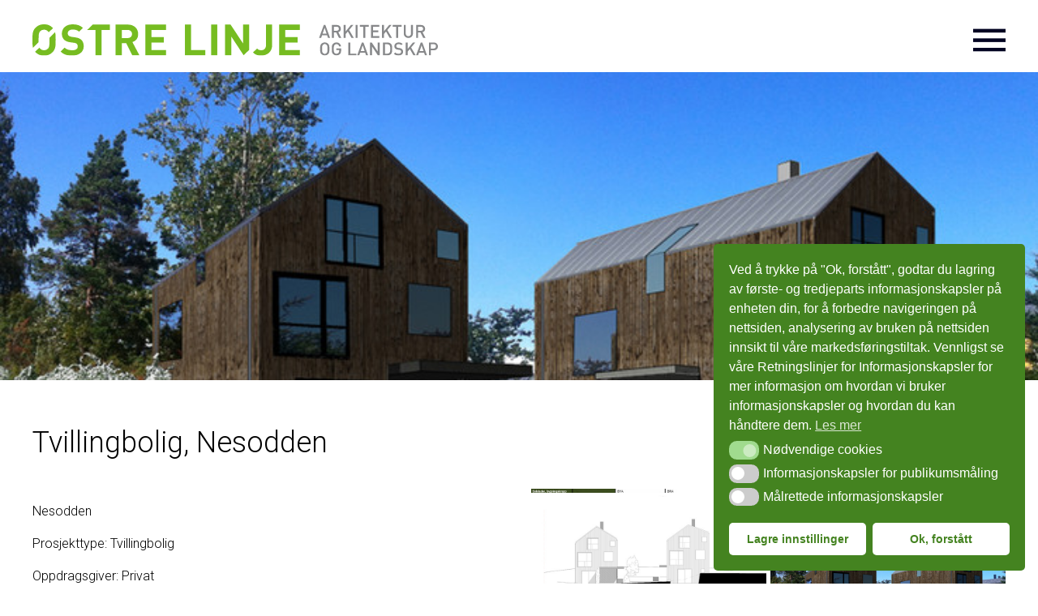

--- FILE ---
content_type: text/html; charset=UTF-8
request_url: https://ostrelinje.no/wp-admin/admin-ajax.php
body_size: 426
content:
	<style>
	img.wp-smiley,
	img.emoji {
		display: inline !important;
		border: none !important;
		box-shadow: none !important;
		height: 1em !important;
		width: 1em !important;
		margin: 0 0.07em !important;
		vertical-align: -0.1em !important;
		background: none !important;
		padding: 0 !important;
	}
	</style>
	<div class="vc_grid vc_row vc_grid-gutter-5px vc_pageable-wrapper vc_hook_hover" data-vc-pageable-content="true"><div class="vc_pageable-slide-wrapper vc_clearfix" data-vc-grid-content="true"><div class="vc_grid-item vc_clearfix vc_col-sm-6"><div class="vc_grid-item-mini vc_clearfix "><div class="vc_gitem-animated-block" ><div class="vc_gitem-zone vc_gitem-zone-a vc_gitem-is-link" style="background-image: url('https://ostrelinje.no/wp-content/uploads/2022/07/Tvillingbolig1.jpg') !important;"><a href="https://ostrelinje.no/wp-content/uploads/2022/07/Tvillingbolig1.jpg" title="Tvillingbolig1"  data-lightbox="lightbox[rel--228026171]" data-vc-gitem-zone="prettyphotoLink" class="vc_gitem-link prettyphoto vc-zone-link vc-prettyphoto-link" ></a><img class="vc_gitem-zone-img" src="https://ostrelinje.no/wp-content/uploads/2022/07/Tvillingbolig1.jpg" alt="Tvillingbolig1" loading="lazy"><div class="vc_gitem-zone-mini"></div></div></div></div><div class="vc_clearfix"></div></div><div class="vc_grid-item vc_clearfix vc_col-sm-6"><div class="vc_grid-item-mini vc_clearfix "><div class="vc_gitem-animated-block" ><div class="vc_gitem-zone vc_gitem-zone-a vc_gitem-is-link" style="background-image: url('https://ostrelinje.no/wp-content/uploads/2022/07/Tvillingbolig2.jpg') !important;"><a href="https://ostrelinje.no/wp-content/uploads/2022/07/Tvillingbolig2.jpg" title="Tvillingbolig2"  data-lightbox="lightbox[rel--228026171]" data-vc-gitem-zone="prettyphotoLink" class="vc_gitem-link prettyphoto vc-zone-link vc-prettyphoto-link" ></a><img class="vc_gitem-zone-img" src="https://ostrelinje.no/wp-content/uploads/2022/07/Tvillingbolig2.jpg" alt="Tvillingbolig2" loading="lazy"><div class="vc_gitem-zone-mini"></div></div></div></div><div class="vc_clearfix"></div></div><div class="vc_grid-item vc_clearfix vc_col-sm-6"><div class="vc_grid-item-mini vc_clearfix "><div class="vc_gitem-animated-block" ><div class="vc_gitem-zone vc_gitem-zone-a vc_gitem-is-link" style="background-image: url('https://ostrelinje.no/wp-content/uploads/2022/07/Tvillingbolig3.jpg') !important;"><a href="https://ostrelinje.no/wp-content/uploads/2022/07/Tvillingbolig3.jpg" title="Tvillingbolig3"  data-lightbox="lightbox[rel--228026171]" data-vc-gitem-zone="prettyphotoLink" class="vc_gitem-link prettyphoto vc-zone-link vc-prettyphoto-link" ></a><img class="vc_gitem-zone-img" src="https://ostrelinje.no/wp-content/uploads/2022/07/Tvillingbolig3.jpg" alt="Tvillingbolig3" loading="lazy"><div class="vc_gitem-zone-mini"></div></div></div></div><div class="vc_clearfix"></div></div><div class="vc_grid-item vc_clearfix vc_col-sm-6"><div class="vc_grid-item-mini vc_clearfix "><div class="vc_gitem-animated-block" ><div class="vc_gitem-zone vc_gitem-zone-a vc_gitem-is-link" style="background-image: url('https://ostrelinje.no/wp-content/uploads/2022/07/Tvillingbolig4.jpg') !important;"><a href="https://ostrelinje.no/wp-content/uploads/2022/07/Tvillingbolig4.jpg" title="Tvillingbolig4"  data-lightbox="lightbox[rel--228026171]" data-vc-gitem-zone="prettyphotoLink" class="vc_gitem-link prettyphoto vc-zone-link vc-prettyphoto-link" ></a><img class="vc_gitem-zone-img" src="https://ostrelinje.no/wp-content/uploads/2022/07/Tvillingbolig4.jpg" alt="Tvillingbolig4" loading="lazy"><div class="vc_gitem-zone-mini"></div></div></div></div><div class="vc_clearfix"></div></div><div class="vc_grid-item vc_clearfix vc_col-sm-6"><div class="vc_grid-item-mini vc_clearfix "><div class="vc_gitem-animated-block" ><div class="vc_gitem-zone vc_gitem-zone-a vc_gitem-is-link" style="background-image: url('https://ostrelinje.no/wp-content/uploads/2022/07/Tvillingbolig5.jpg') !important;"><a href="https://ostrelinje.no/wp-content/uploads/2022/07/Tvillingbolig5.jpg" title="Tvillingbolig5"  data-lightbox="lightbox[rel--228026171]" data-vc-gitem-zone="prettyphotoLink" class="vc_gitem-link prettyphoto vc-zone-link vc-prettyphoto-link" ></a><img class="vc_gitem-zone-img" src="https://ostrelinje.no/wp-content/uploads/2022/07/Tvillingbolig5.jpg" alt="Tvillingbolig5" loading="lazy"><div class="vc_gitem-zone-mini"></div></div></div></div><div class="vc_clearfix"></div></div><div class="vc_grid-item vc_clearfix vc_col-sm-6"><div class="vc_grid-item-mini vc_clearfix "><div class="vc_gitem-animated-block" ><div class="vc_gitem-zone vc_gitem-zone-a vc_gitem-is-link" style="background-image: url('https://ostrelinje.no/wp-content/uploads/2022/07/Tvillingbolig.jpg') !important;"><a href="https://ostrelinje.no/wp-content/uploads/2022/07/Tvillingbolig.jpg" title="Tvillingbolig"  data-lightbox="lightbox[rel--228026171]" data-vc-gitem-zone="prettyphotoLink" class="vc_gitem-link prettyphoto vc-zone-link vc-prettyphoto-link" ></a><img class="vc_gitem-zone-img" src="https://ostrelinje.no/wp-content/uploads/2022/07/Tvillingbolig.jpg" alt="Tvillingbolig" loading="lazy"><div class="vc_gitem-zone-mini"></div></div></div></div><div class="vc_clearfix"></div></div></div></div>

--- FILE ---
content_type: text/css; charset=utf-8
request_url: https://ostrelinje.no/wp-content/cache/min/1/wp-content/themes/ostrelinje/assets/css/main.css?ver=1741699962
body_size: 3504
content:
@import url(https://fonts.googleapis.com/css2?family=Roboto:wght@100;300;500&display=swap);*/ html,body,div,span,applet,object,iframe,h1,h2,h3,h4,h5,h6,p,blockquote,pre,a,abbr,acronym,address,big,cite,code,del,dfn,em,img,ins,kbd,q,s,samp,small,strike,strong,sub,sup,tt,var,b,u,i,center,dl,dt,dd,ol,ul,li,fieldset,form,label,legend,table,caption,tbody,tfoot,thead,tr,th,td,article,aside,canvas,details,embed,figure,figcaption,footer,header,hgroup,menu,nav,output,ruby,section,summary,time,mark,audio,video{margin:0;padding:0;border:0;font-size:100%;font:inherit;vertical-align:baseline}article,aside,details,figcaption,figure,footer,header,hgroup,menu,nav,section{display:block}body{line-height:1}blockquote,q{quotes:none}blockquote:before,blockquote:after,q:before,q:after{content:"";content:none}table{border-collapse:collapse;border-spacing:0}html,body{padding:0;margin:0}body{font-size:16px;min-width:320px;line-height:1.5;font-family:'Roboto',sans-serif;font-weight:300;overflow-x:hidden}h3{font-size:1.2em;line-height:1.5;margin-bottom:15px;font-weight:300}h4{font-weight:300;font-size:1.2em}.container{position:relative;max-width:1200px;height:100%;margin:0 auto;padding-left:15px;padding-right:15px}.header{display:-webkit-box;display:-ms-flexbox;display:flex;padding-top:30px;padding-bottom:20px}.header .logo{max-width:500px}header.scrolled{border-bottom:1px solid #d8dbdd}header .container{display:flex;justify-content:space-between;align-items:center;width:100%}.home header .container{justify-content:flex-end;z-index:3}.home header{background:transparent}header.scrolled{position:fixed;top:0;left:0;right:0;background-color:#fff;z-index:99}header.scrolled .container{padding:10px 0}header.scrolled .accent-block{height:100px;padding:10px}header.scrolled .accent-block .icon--device{width:40px;height:40px;margin-bottom:14px;margin-right:-8px}header #menu-header li{font-size:14px;font-weight:400;letter-spacing:1px}header #menu-header li.current-menu-item a{font-weight:500}header .logo{max-width:235px;width:100%}header .logo .custom-logo-link{display:block}header .menu{font-size:24px;line-height:21px}header .menu li{display:inline-block;padding:0 12px;list-style-type:none}header .menu li.current-menu-item{font-weight:500}header .menu a{color:#272626;transition:color 0.25s ease;font-weight:300;text-decoration:none}header .menu a:hover{color:#76bd1d}header .social{margin-right:calc(48px + 145px)}header .social a{display:inline-block;margin-right:6px;color:#2c2c2c;font-size:35px}header .phone-block{font-size:20px;font-weight:300;line-height:1;text-align:center}header .phone-block a{display:flex;font-size:14px;font-weight:300;color:#fff}header .phone-block a:hover{color:#fff}header .menu-main{position:fixed;top:0;right:-100%;width:50%;min-width:300px;max-width:100%;min-height:50vh;background-color:#fff;z-index:999;overflow:auto;transition:right 0.5s ease}header .menu-main .close{position:absolute;top:25px;right:19%;font-size:60px;cursor:pointer}header .menu-main .menu-item{display:block;padding:14px 30px;border-left:none}header .menu-main.active{right:0}header .menu-main.no-active{right:-100%}.menu-main.mobile.active .menu-main-menu-container{max-width:1200px;margin:0 auto;margin-top:6%;display:flex;text-align:center;justify-content:center}header .container>.menu{display:none}header .wrapper{display:flex;align-items:center}header .menu-main li{display:block}header .menu-main li+li{border-left:none}header .menu-main .menu-item{margin-top:10px;margin-bottom:10px;padding:10px 20px}header .toggle-menu{margin-left:20px}header .toggle-menu a{display:block;width:40px}header .accent-block{width:160px;height:174px;padding:40px 20px 20px}header .accent-block .icon{margin-bottom:12px}header .accent-block .icon--device{width:62px;height:64px;margin-right:-18px}header .accent-block p{font-size:18px}@media all and (max-width:767px){header .container{padding:24px 0}header.scrolled .container{padding:10px 0}header.scrolled .accent-block{height:70px;padding:6px}header.scrolled .accent-block .icon--device{width:30px;height:30px;margin-bottom:8px;margin-right:-4px}header.scrolled .accent-block p{font-size:13px}header .logo{max-width:220px;padding-left:20px;padding-right:20px}header .social{display:none}header .toggle-menu{margin-right:20px;margin-left:24px}header .toggle-menu a{width:40px}header .phone-block .icon{width:28px;height:28px}header .menu-main{padding-top:100px}header .menu-main li{display:block;padding-left:0}header .menu-main li+li{border-left:none}header .menu-main .close{top:40px}}@media all and (max-width:374px){header .accent-block{display:none}header .social{margin-right:20px}}.icon{margin-right:15px;display:inline-block;vertical-align:middle;background:no-repeat 0% 0%;-webkit-background-size:cover;background-size:cover}section.homepage{min-height:calc(100vh - 0px);margin-top:-80px;background-repeat:no-repeat;display:-webkit-box;display:-ms-flexbox;display:flex;-webkit-box-align:center;-ms-flex-align:center;align-items:center;-webkit-box-pack:center;-ms-flex-pack:center;justify-content:center;background-size:contain;background-position-x:0%;overflow:hidden}section.homepage .content{position:relative}section.homepage .content h1{color:"Montserrat",sans-serif;font-size:42px;font-weight:300;text-align:center;padding-bottom:80px}section.homepage .content .links{display:flex;justify-content:center;flex-wrap:wrap}section.homepage .content .links a{color:#393c40;position:relative;font-family:'Roboto',sans-serif;font-size:21px;font-weight:300;padding:10px 25px;border-radius:25px;text-decoration:none;display:inline-block;text-align:center;-webkit-transition:.4s;transition:.4s;margin-bottom:15px}section.homepage .content .links a:hover{color:#76BC21}img{display:block;max-width:100%;width:100%}.post-thumbnail img{height:380px;object-fit:cover;object-position:50% 50%}@media all and (min-width:1920px){.post-thumbnail img{height:50vh}}.entry-title{position:relative;margin-top:50px;margin-bottom:20px;padding-left:0;padding-right:20px;font-size:36px;font-weight:300}.single-team .entry-content{min-height:60vh}.prosjekter{margin-top:10px;padding-top:50px;padding-bottom:60px}.single .prosjekter{padding-top:10px}.prosjekter .title{text-align:center;font-size:36px;font-weight:300;padding-bottom:10px}.prosjekter .box-wrapper{display:flex;flex-wrap:wrap;justify-content:space-between;margin-left:-15px;margin-right:-15px}.prosjekter .box-wrapper .box{position:relative;display:flex;flex-direction:column;margin:0 10px;min-width:360px;margin-bottom:40px;width:calc(100% - 50px);width:100%;max-width:380px;text-align:center;transition:all 0.25s ease}.prosjekter .box-wrapper .box .img-wrap{max-height:240px;width:100%;overflow:hidden;object-fit:cover}.prosjekter .box-wrapper .box .description-wrap{padding:5px 10px;display:flex;align-items:center;font-size:16px;line-height:28px;justify-content:center}.prosjekter .box-wrapper .box a.description{color:#686870;text-decoration:none}.prosjekter .box-wrapper .box:hover a{color:#76bd1d}.prosjekter .box-wrapper .box p{font-weight:300;color:#686870;line-height:28px}.post-title{font-family:'Roboto',sans-serif;font-size:1.2em;font-weight:300;width:100%;text-align:end}.prosjekter .img-wrap img{height:240px;object-fit:cover;object-position:50% 50%;width:100%;transition:transform 1s}.prosjekter .box-wrapper .box:hover img{transform:scale(1.1)}.filter__choices{display:flex;justify-content:space-between;margin-bottom:40px}.filter__choices_center{display:flex;justify-content:space-between;flex-wrap:wrap;margin-bottom:10px}.filter__choices_center label{margin-bottom:15px}.filter-group{position:relative}.filter-clear{position:absolute;right:0;top:0}.checkbox{display:none}.checkbox+span{position:relative;display:inline-block;vertical-align:-2px;width:22px;height:22px;border-radius:25px;-webkit-transition:all .3s;transition:all .3s}.checkbox:checked+span{border-color:rgba(110 255 0,.8)}.checkbox:checked~span{color:#76bd1d}.checkbox:disabled+span{opacity:.5}label{cursor:pointer}.publikasjoner{margin-top:10px;padding-top:20px;padding-bottom:60px}.publikasjoner .title{text-align:center;font-size:36px;font-weight:300;padding-bottom:10px}.publikasjoner .box-wrapper{display:flex;flex-wrap:wrap;flex-direction:column;align-items:center}.publikasjoner .box-wrapper .box{position:relative;display:flex;margin:0 10px;margin-bottom:60px;width:calc(100% - 50px);text-align:left;transition:all 0.25s ease;background-color:#fff}.publikasjoner .box-wrapper .box .img-wrap{display:flex;justify-content:center;align-items:center;position:relative;max-height:240px;overflow:hidden}.publikasjoner .box-wrapper .box .description-wrap{padding-left:50px;display:flex;flex-direction:column;align-items:center;font-size:16px;line-height:28px;max-width:320px}.publikasjoner .box-wrapper .box h2{width:100%}.publikasjoner .box-wrapper .box span{font-weight:300;color:#686870;width:100%;line-height:28px}.publikasjoner .links{color:#393c40;font-size:15px;font-weight:500;border:1px solid #76bd1d;padding:13px 20px;margin:0 20px 0 0;border-radius:25px;text-decoration:none;min-width:160px;display:inline-block;text-align:center;-webkit-transition:.4s;transition:.4s;margin-top:10px}.publikasjoner .links:hover{background-color:#76bd1d;color:#fff}.page-id-186 .vc_gitem-zone-img{height:350px!important}.news .img-wrap .image img.attachment-full{min-height:240px;object-fit:cover}.news{margin-top:10px;padding-top:50px;padding-bottom:60px}.news .title{text-align:center;font-size:36px;font-weight:300;padding-bottom:50px}.news .box-wrapper{display:flex;flex-wrap:wrap;justify-content:space-evenly;margin-left:-15px;margin-right:-15px}.news .box-wrapper .box{position:relative;display:flex;flex-direction:column;margin:0 10px;max-width:560px;margin-bottom:40px;width:calc(100% - 50px);text-align:center;transition:all 0.25s ease;background-color:#fff;box-shadow:0 0 10px 4px rgb(0 0 0 / 14%)}.news .box-wrapper .box:hover{box-shadow:0 0 38px 11px rgb(0 0 0 / 14%)}.news .box-wrapper .box .img-wrap{display:flex;justify-content:center;align-items:center;margin:0 auto;position:relative;max-height:500px;overflow:hidden}.news .box-wrapper .box .description-wrap{padding:40px}.news .box-wrapper .box a.description{color:#686870;text-decoration:none}.news .box-wrapper .box:hover>a.description{color:#76bd1d;text-decoration:none}.news .box-wrapper .box p{font-weight:300;color:#686870;line-height:28px}.news .box-wrapper .box .post_date{width:70px;height:65px;background:#76bd1d;color:#fff;position:absolute;z-index:2;left:40px;top:-20px}.news .box-wrapper .box .post_date .post_day{font-size:30px;font-weight:300}.news .box-wrapper .box .post_date .post_year{font-size:11px}.single-prosjekter .entry-content .wpb_text_column{max-width:70%}@media all and (max-width:767px){.single-prosjekter .entry-content .wpb_text_column{max-width:100%}section.homepage{background-repeat:no-repeat;display:-webkit-box;display:-ms-flexbox;display:flex;-webkit-box-align:center;-ms-flex-align:center;align-items:center;-webkit-box-pack:center;-ms-flex-pack:center;justify-content:center;background-size:cover;background-position:0;margin-top:-140px}section.homepage .content .links a{text-shadow:0 0 #000}section.homepage::before{background:#fff;content:"";background-size:cover;position:absolute;top:0;right:0;bottom:0;left:0;opacity:.4}section.homepage .content{max-width:100%;margin-left:0vw;text-align:center}section.homepage .content h1{font-size:32px;font-weight:300;max-width:280px;margin:0 auto;text-align:right;padding-bottom:40px}.filter__choices{flex-wrap:wrap}.filter__choices .filter__label{margin-bottom:10px}.publikasjoner .box-wrapper .box{flex-wrap:wrap}.prosjekter{margin-top:0;padding-top:0;padding-bottom:10px}.publikasjoner{margin-top:0;padding-top:0;padding-bottom:10px}.publikasjoner .title{margin:0}.publikasjoner .box-wrapper .box{margin:10px;margin-bottom:40px}.publikasjoner .box-wrapper .box .img-wrap{margin:0 auto}.publikasjoner .box-wrapper .box .description-wrap{padding-left:0;display:flex;max-width:100%;width:100%;margin:0 auto}.publikasjoner .box-wrapper .box h2{text-align:center}.publikasjoner .box-wrapper .box span{text-align:center}footer{padding:30px 0}footer .row{flex-direction:column}}footer{display:block;padding:10px 0 0;position:relative}.home footer{background-color:transparent;margin-top:-100px}footer h3{font-size:23px;font-weight:300;color:#27272a}footer .row{display:-webkit-box;display:-ms-flexbox;display:flex;-webkit-box-pack:justify;-ms-flex-pack:justify;justify-content:space-between;font-weight:300;font-size:16px;line-height:34px}.home footer .row{justify-content:space-evenly}footer .row .col>div{display:-webkit-box;display:-ms-flexbox;display:flex;margin-bottom:10px}footer .row .col>div div:last-child{padding-left:15px}footer .row i{font-size:20px}footer .row a{text-decoration:none;color:#000}footer .row a:hover{color:rgb(28,109,32)}footer .social-networks{display:-webkit-box;display:-ms-flexbox;display:flex;-webkit-box-pack:center;-ms-flex-pack:center;justify-content:center;-webkit-box-align:center;-ms-flex-align:center;align-items:center}.home footer .social-networks{display:none}@media (min-width:999px){.home footer .row .col{min-width:700px}}footer .social-networks i{font-size:30px;margin:0 10px}.page-id-833 .vc_gitem-post-data-source-post_date{display:none}.max_height_380 .wpb_single_image .wpb_wrapper{max-height:360px;overflow:hidden}.max_height_380 .wpb_single_image{min-height:360px!important;overflow:hidden;margin-bottom:15px!important}.max_height_380 .vc-hoverbox-inner .vc-hoverbox-block .vc-hoverbox-block-inner h2{margin-top:200px;font-weight:300}h2.vc_custom_heading{margin-top:20px;margin-bottom:40px;font-size:26px;text-align:end!important;font-weight:300}.om_oss_block .vc-hoverbox-block-inner{padding:0px!important}.prosjekter_filter_button{font-family:'Roboto',sans-serif;font-weight:300;border:0 solid #76bd1d!important;margin:0;margin-bottom:20px;border-radius:25px;text-decoration:none;min-width:190px;width:380px!important;text-transform:uppercase;display:inline-block;text-align:center;-webkit-transition:.4s;transition:.4s;font-size:24px}.prosjekter_filter_button:hover{color:#76bd1d!important;font-weight:500}.clear-filters{color:#393c40!important;padding:13px 20px 20px;font-family:'Roboto',sans-serif;font-weight:300;border:0 solid #76bd1d!important;margin:0;margin-bottom:20px;border-radius:25px;text-decoration:none;min-width:190px;width:380px!important;text-transform:uppercase;display:inline-block;text-align:center;-webkit-transition:.4s;transition:.4s;font-size:18px;cursor:pointer}.clear-filters:hover{color:#76bd1d!important;font-weight:500}.prosjekter_category_button{font-family:'Roboto',sans-serif;font-size:1.2em;font-weight:300;margin-right:20px}.checkbox:checked+span.prosjekter_filter_button{color:#76bd1d!important;font-weight:300}.checkbox:checked+span.prosjekter_filter_button:after{opacity:0;display:none}.not_show{display:none!important}.main_logo{margin-bottom:30px;z-index:2}.second_image{position:absolute;top:-100%;left:80%;width:400px}@media (max-width:767px){.main_logo{width:90%;margin:0 auto;margin-bottom:50px}.home footer{margin-top:0}footer .row{text-align:center}footer{background-color:#f7f7f7}.prosjekter .box-wrapper{justify-content:center}h2.vc_custom_heading{margin-top:0}}.team a{color:#000!important}.filter__choices .filter__label:last-child .prosjekter_category_button{margin-right:0px!important}

--- FILE ---
content_type: text/css; charset=utf-8
request_url: https://ostrelinje.no/wp-content/themes/ostrelinje/style.css?ver=1.0
body_size: -4
content:
/*
Theme Name: ostrelinje
Theme URI: 
Author: risingbear company
Author URI: 
Description: uniq-rekkverk theme
Version: 1.0
*/


--- FILE ---
content_type: application/javascript; charset=utf-8
request_url: https://ostrelinje.no/wp-content/cache/min/1/wp-content/themes/ostrelinje/js/custom.js?ver=1741699962
body_size: 784
content:
(function($){$(document).ready(function(){$('#toggle-menu').on('click',function(e){$('body').addClass('blocked');$('.menu-main').removeClass('no-active').addClass('active');$('#overlay').addClass('active')});$('#overlay, .close').on('click',function(e){$('#overlay').removeClass('active').addClass('no-active');$('.menu-main').removeClass('active').addClass('no-active');$('body').removeClass('blocked')});$('.top').on('click',function(e){var top=$(this).offset().top;if(top>1000){$('body,html').animate({scrollTop:0},700)}});$(window).scroll(function(){if($(this).scrollTop()>501){$('.top').addClass('visible')}else if($(this).scrollTop()<400){$('.top').removeClass('visible')}});$('.home .menu a[href$="/#category"]').on('click',function(e){e.preventDefault();var id=$(this).attr('href');var top=$('#category').offset().top;$('body,html').animate({scrollTop:top-200},1000)});$(window).scroll(function(){if($(this).scrollTop()>200){$('body, #header').addClass('scrolled')}else if($(this).scrollTop()<180){$('body, #header').removeClass('scrolled')}})})})(jQuery);(function($){'use strict';$(document).ready(function(){var filter={init:function(){this.$filter=$('#filter');this.$pagenavi=$('#pagenavi');this.wageringMin='';this.wageringMax='';if(this.$filter.length){this.bindFilterEvents()}},bindFilterEvents:function(){var _this=this;_this.$filter.on('change','.js-filter-prosjekter_category',function(){_this.getRows(this,_this)});_this.$filter.on('change','.js-filter-prosjekter_filter',function(){_this.getRows(this,_this)});$('.clear-filters').on('click',function(){_this.clearFilters()})},getRows:function(that,_this){var data={action:'get_filtered_table_row',prosjekter_category:[],prosjekter_filter:[]};data.prosjekter_category=[];$('input[data-type="prosjekter_category"]').each(function(){if(this.checked){data.prosjekter_category.push(this.value)}});$('input[data-type="prosjekter_filter"]').each(function(){if(this.checked){data.prosjekter_filter.push(this.value)}});$.ajax({url:'https://ostrelinje.no/wp-admin/admin-ajax.php',data:data,type:'POST',beforeSend:function(){$("#loading-image").show()},success:function(data){if(data){history.pushState(null,null,"/prosjekter/");$("#loading-image").hide();$('#moycontent').html(data.data.content)}},error:function(jqXHR,textStatus,errorThrown){console.log(textStatus)}})},clearFilters:function(){$('input[data-type="prosjekter_category"]:checked').prop('checked',!1);$('input[data-type="prosjekter_filter"]:checked').prop('checked',!1);this.getRows(this,this)}}
filter.init()})})(jQuery)

--- FILE ---
content_type: image/svg+xml
request_url: https://ostrelinje.no/wp-content/uploads/2022/06/logo.svg.svg
body_size: 2247
content:
<svg id="Layer_1" data-name="Layer 1" xmlns="http://www.w3.org/2000/svg" viewBox="0 0 747.96 58.93"><defs><style>.cls-1{fill:#76bc21;}.cls-2{fill:#87888a;}</style></defs><path class="cls-1" d="M78.64,111.86c-8.79,0-15.46-1.87-21.16-7.65l7.33-7.33c3.66,3.66,8.62,4.89,14,4.89,6.68,0,10.26-2.53,10.26-7.17a6.45,6.45,0,0,0-1.79-4.88c-1.14-1.06-2.44-1.63-5.13-2l-7-1c-5-.73-8.63-2.28-11.23-4.8-2.77-2.77-4.15-6.51-4.15-11.4,0-10.34,7.65-17.58,20.18-17.58,8,0,13.76,2,18.72,6.76L91.5,66.77c-3.66-3.5-8.06-4-11.88-4-6,0-9,3.34-9,7.33a5.57,5.57,0,0,0,1.71,4.14,9.87,9.87,0,0,0,5.38,2.28l6.83,1c5.29.72,8.63,2.19,11.07,4.47,3.1,2.93,4.48,7.16,4.48,12.29C100.13,105.51,90.77,111.86,78.64,111.86Z" transform="translate(-5.51 -52.93)"/><path class="cls-1" d="M189.77,111.37,178.45,88.25h-8.14v23.12H159V53.42h22.71c11.8,0,18.8,8.06,18.8,17.74a15.61,15.61,0,0,1-10.58,15.22l12.94,25ZM181,63.51H170.31V78.82H181c5,0,8.22-3.18,8.22-7.66S185.94,63.51,181,63.51Z" transform="translate(-5.51 -52.93)"/><path class="cls-1" d="M213.78,111.37V53.42H252V63.51H225.1V77.1H248V87.2H225.1v14.08H252v10.09Z" transform="translate(-5.51 -52.93)"/><path class="cls-1" d="M286.79,111.37V53.42h11.32v47.86H324.4v10.09Z" transform="translate(-5.51 -52.93)"/><path class="cls-1" d="M335.18,111.37V53.42H346.5v58Z" transform="translate(-5.51 -52.93)"/><path class="cls-1" d="M427.26,111.86c-6.27,0-10.58-1.63-14.9-5.94l7.49-7.41a9.26,9.26,0,0,0,7.41,3.26c5.53,0,9.11-3.26,9.11-9.93V53.42h11.32V92.33C447.69,105.1,438,111.86,427.26,111.86Z" transform="translate(-5.51 -52.93)"/><path class="cls-1" d="M460.69,111.37V53.42h38.18V63.51H472V77.1h22.87V87.2H472v14.08h26.86v10.09Z" transform="translate(-5.51 -52.93)"/><path class="cls-1" d="M37,78.11c0,1.28,0,2.69,0,4.28,0,11.16-.66,13.84-2.85,16.28a9.42,9.42,0,0,1-7.25,3.1,9.59,9.59,0,0,1-7.32-3.1,8,8,0,0,1-1.3-1.88l-7.87,7.87c.25.28.51.57.78.85a21.15,21.15,0,0,0,15.71,6.35,21,21,0,0,0,15.63-6.35c5.86-5.86,5.78-13.1,5.78-23.12,0-5.67,0-10.46-1-14.61Z" transform="translate(-5.51 -52.93)"/><path class="cls-1" d="M6.49,97.05,16.86,86.68c0-1.28,0-2.68,0-4.29,0-11.14.57-13.83,2.77-16.27A9.56,9.56,0,0,1,26.91,63a9.39,9.39,0,0,1,7.25,3.1,8.18,8.18,0,0,1,1.33,1.93l7.88-7.88c-.27-.3-.54-.6-.83-.89a21,21,0,0,0-15.63-6.35A21.15,21.15,0,0,0,11.2,59.28c-5.86,5.86-5.69,13.1-5.69,23.11C5.51,88.09,5.46,92.89,6.49,97.05Z" transform="translate(-5.51 -52.93)"/><polygon class="cls-1" points="111.14 0.49 101.11 10.51 101.11 10.58 116.25 10.58 116.25 58.44 127.57 58.44 127.57 10.58 142.71 10.58 142.71 0.49 111.14 0.49"/><polygon class="cls-1" points="366.74 22.87 389.61 58.32 399.79 48.15 399.79 0.49 388.47 0.49 388.47 35.98 365.51 0.49 355.42 0.49 355.42 58.44 366.74 58.44 366.74 22.87"/><path class="cls-2" d="M550.75,78.39l-1.64-4.86h-9.36l-1.63,4.86h-3.84l8.7-24.2h2.9l8.7,24.2Zm-6.24-18.73-3.7,10.75h7.3Z" transform="translate(-5.51 -52.93)"/><path class="cls-2" d="M571,78.39,566,68.2h-4.5V78.39h-3.6V54.19h9.2c4.5,0,7.36,3,7.36,7.07a6.34,6.34,0,0,1-4.73,6.43l5.47,10.7Zm-4.17-20.9h-5.33v7.58h5.33c2.4,0,4-1.4,4-3.78S569.27,57.49,566.87,57.49Z" transform="translate(-5.51 -52.93)"/><path class="cls-2" d="M594,78.39l-6.67-11.93-4,4.9v7h-3.59V54.19h3.59V66.36l9.7-12.17h4.4l-7.7,9.48,8.5,14.72Z" transform="translate(-5.51 -52.93)"/><path class="cls-2" d="M601.69,78.39V54.19h3.6v24.2Z" transform="translate(-5.51 -52.93)"/><path class="cls-2" d="M619.52,57.49v20.9h-3.6V57.49h-6.53v-3.3h16.66v3.3Z" transform="translate(-5.51 -52.93)"/><path class="cls-2" d="M630.14,78.39V54.19h15.17v3.3H633.74v7.07h9.87v3.26h-9.87V75.1h11.57v3.29Z" transform="translate(-5.51 -52.93)"/><path class="cls-2" d="M664.5,78.39l-6.67-11.93-4,4.9v7h-3.59V54.19h3.59V66.36l9.7-12.17h4.4l-7.7,9.48,8.5,14.72Z" transform="translate(-5.51 -52.93)"/><path class="cls-2" d="M680.19,57.49v20.9h-3.6V57.49h-6.53v-3.3h16.66v3.3Z" transform="translate(-5.51 -52.93)"/><path class="cls-2" d="M699,78.6a8.12,8.12,0,0,1-8.5-8.36v-16h3.6V70.07c0,3.22,1.94,5.23,4.9,5.23s4.93-2,4.93-5.23V54.19h3.6v16A8.15,8.15,0,0,1,699,78.6Z" transform="translate(-5.51 -52.93)"/><path class="cls-2" d="M726.41,78.39l-5-10.19h-4.5V78.39h-3.6V54.19h9.2c4.5,0,7.36,3,7.36,7.07a6.34,6.34,0,0,1-4.73,6.43l5.47,10.7Zm-4.17-20.9h-5.33v7.58h5.33c2.4,0,4-1.4,4-3.78S724.64,57.49,722.24,57.49Z" transform="translate(-5.51 -52.93)"/><path class="cls-2" d="M551.05,109a8.5,8.5,0,0,1-6.27,2.59,8.39,8.39,0,0,1-6.23-2.59c-2.33-2.38-2.3-5.06-2.3-9.72s0-7.34,2.3-9.72A8.38,8.38,0,0,1,544.78,87a8.49,8.49,0,0,1,6.27,2.58c2.33,2.38,2.26,5.06,2.26,9.72S553.38,106.63,551.05,109Zm-2.74-17.23a4.9,4.9,0,0,0-7.06,0c-1.17,1.29-1.4,2.65-1.4,7.51s.23,6.22,1.4,7.51a4.9,4.9,0,0,0,7.06,0c1.17-1.29,1.4-2.65,1.4-7.51S549.48,93.07,548.31,91.78Z" transform="translate(-5.51 -52.93)"/><path class="cls-2" d="M572.84,108.84a9,9,0,0,1-12.77.17c-2.33-2.38-2.3-5.06-2.3-9.72s0-7.34,2.3-9.72A8.4,8.4,0,0,1,566.3,87c5,0,8,3.36,8.64,7.51H571.3c-.6-2.65-2.33-4.22-5-4.22a4.71,4.71,0,0,0-3.49,1.5c-1.17,1.29-1.44,2.65-1.44,7.51s.27,6.26,1.44,7.55a4.68,4.68,0,0,0,3.49,1.46,5,5,0,0,0,3.87-1.7,5.52,5.52,0,0,0,1.2-3.81v-1.36H566.3V98.31H575V102C575,105.14,574.4,107.14,572.84,108.84Z" transform="translate(-5.51 -52.93)"/><path class="cls-2" d="M588.26,111.39V87.19h3.6V108.1h11.43v3.29Z" transform="translate(-5.51 -52.93)"/><path class="cls-2" d="M621,111.39l-1.64-4.86H610l-1.63,4.86h-3.84l8.7-24.2h2.9l8.7,24.2Zm-6.24-18.73-3.69,10.75h7.29Z" transform="translate(-5.51 -52.93)"/><path class="cls-2" d="M642.77,111.39l-11-17v17h-3.6V87.19h3.3l11,17v-17h3.6v24.2Z" transform="translate(-5.51 -52.93)"/><path class="cls-2" d="M666.73,109.12a8.36,8.36,0,0,1-6.13,2.27h-8.33V87.19h8.33a8.36,8.36,0,0,1,6.13,2.28c2.57,2.61,2.4,6.15,2.4,9.65S669.3,106.5,666.73,109.12Zm-2.46-17a5.1,5.1,0,0,0-4-1.63h-4.36V108.1h4.36a5.08,5.08,0,0,0,4-1.64c1.23-1.39,1.26-4,1.26-7.34S665.5,93.51,664.27,92.12Z" transform="translate(-5.51 -52.93)"/><path class="cls-2" d="M680.76,111.6c-3.57,0-6.13-.85-8.4-3.2l2.4-2.41a7.72,7.72,0,0,0,6.06,2.31c3.1,0,4.9-1.36,4.9-3.7a3.31,3.31,0,0,0-.93-2.52,4,4,0,0,0-2.6-1l-2.8-.41a8,8,0,0,1-4.5-1.94,6.1,6.1,0,0,1-1.73-4.62c0-4.22,3-7.1,7.93-7.1a9.78,9.78,0,0,1,7.37,2.75l-2.3,2.31A6.89,6.89,0,0,0,681,90.18c-2.8,0-4.33,1.63-4.33,3.77a2.89,2.89,0,0,0,.9,2.25,5.26,5.26,0,0,0,2.66,1.12l2.7.41a7.78,7.78,0,0,1,4.44,1.8,6.4,6.4,0,0,1,1.93,5C689.29,109,685.72,111.6,680.76,111.6Z" transform="translate(-5.51 -52.93)"/><path class="cls-2" d="M708.38,111.39l-6.67-11.93-4,4.9v7h-3.6V87.19h3.6V99.36l9.69-12.17h4.4l-7.7,9.48,8.5,14.72Z" transform="translate(-5.51 -52.93)"/><path class="cls-2" d="M729.67,111.39,728,106.53h-9.37L717,111.39h-3.83l8.7-24.2h2.9l8.69,24.2Zm-6.23-18.73-3.7,10.75H727Z" transform="translate(-5.51 -52.93)"/><path class="cls-2" d="M745.86,101.87h-5.39v9.52h-3.6V87.19h9c4.64,0,7.6,3.13,7.6,7.34S750.5,101.87,745.86,101.87Zm-.19-11.38h-5.2v8.05h5.2c2.49,0,4.19-1.46,4.19-4A3.84,3.84,0,0,0,745.67,90.49Z" transform="translate(-5.51 -52.93)"/></svg>

--- FILE ---
content_type: image/svg+xml
request_url: https://ostrelinje.no/wp-content/themes/ostrelinje/assets/img/icons/toggle.svg
body_size: 232
content:
<?xml version="1.0" encoding="utf-8"?>
<!-- Generator: Adobe Illustrator 25.2.1, SVG Export Plug-In . SVG Version: 6.00 Build 0)  -->
<svg version="1.1" id="Layer_1" xmlns="http://www.w3.org/2000/svg" xmlns:xlink="http://www.w3.org/1999/xlink" x="0px" y="0px"
	 viewBox="0 0 92.86 65.98" style="enable-background:new 0 0 92.86 65.98;" xml:space="preserve">
<style type="text/css">
	.st0{fill:#030422;}
</style>
<rect y="1.48" class="st0" width="92.86" height="10.5"/>
<rect y="28.48" class="st0" width="92.86" height="10.5"/>
<rect y="55.48" class="st0" width="92.86" height="10.5"/>
</svg>
